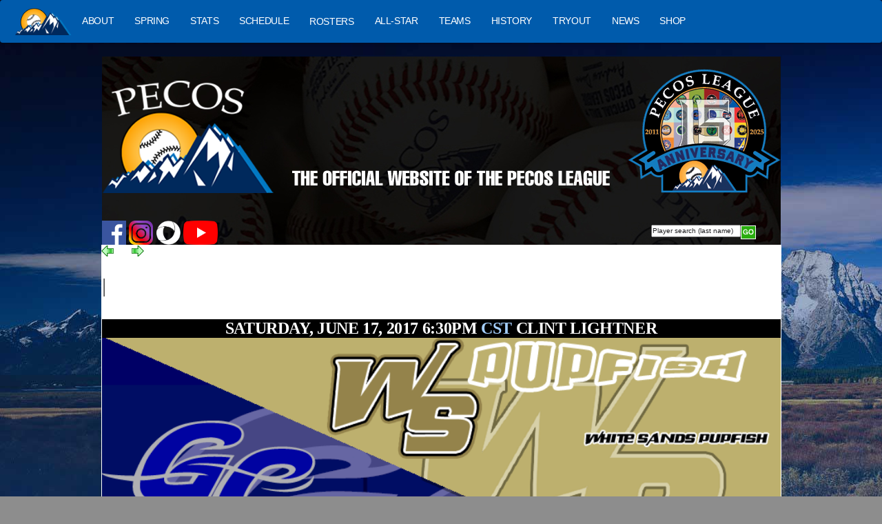

--- FILE ---
content_type: text/html
request_url: http://www.pecosleague.com/pecosleague.asp?page=5&action=viewevent&eventid=6176
body_size: 6309
content:

<!DOCTYPE html PUBLIC "-//W3C//DTD XHTML 1.0 Transitional//EN" "http://www.w3.org/TR/xhtml1/DTD/xhtml1-transitional.dtd">
<html prefix="og: http://ogp.me/ns#" dir="ltr" lang="en"><head>


<LINK REL="SHORTCUT ICON" HREF="pecos.ico">
<HEAD>
<link rel="stylesheet" href="magicscroll/magicscroll.css"/>
<script src="magicscroll/magicscroll.js"></script>

<link rel="icon" type="image/x-icon" href="images/favicon.ico">
<link rel="stylesheet" type="text/css" href="css/animate.css" />
<link rel="stylesheet" type="text/css" href="css/font-awesome.min.css">
<link rel="stylesheet" type="text/css" href="css/bootstrap.min.css">
<link rel="stylesheet" type="text/css" href="css/slick.css">
<link rel="stylesheet" type="text/css" href="css/slick-theme.css">
<link rel="stylesheet" type="text/css" href="css/style.css">
<link rel="stylesheet" type="text/css" href="css/style-responsive.css">

<meta http-equiv="content-type" content="text/html; charset=UTF-8">
<link rel="canonical" href="https://www.pecosleague.com">
<link rel="stylesheet" href="fonts/app-ac.css" type="text/css">
<link rel="stylesheet" href="fonts/ac-globalfooter.built.css" type="text/css">
<link rel="stylesheet" href="fonts/fonts.css" type="text/css">
<link rel="stylesheet" href="fonts/accs-offer.css">




<meta charset="UTF-8">
<link rel="stylesheet" type="text/css" href="chromestyle.css" />
<script type="text/javascript" src="chrome.js"></script>
<script type="text/javascript" src="../scripts/dropinslideshow.js">
</script>


<TITLE>
White Sands Pupfish&nbsp;12 at Garden City Wind&nbsp;18 &nbsp;6/17/2017&nbsp; 6:30:00 PM
</TITLE>

</HEAD>
<link REL="STYLESHEET" TYPE="text/css" href="fm_ie.css" TITLE="FMIE">



<body bottommargin=0 onload="if (self != top) top.location = self.document.location; load()" onunload="GUnload()" style="background:#8d8d8d


url(/images/mountains4.jpg) no-repeat fixed center top;"



   topmargin=0 bottommargin=0>
<script src="http://maps.google.com/maps?file=api&amp;v=2&amp;key=ABQIAAAAW_WVkBwY6wPFjDTW3zLEExRfb0rFIEGPNF43mNa7xbVqhxYIYBT46Jw3WBZn4EnMp8lp99mVhJNKDQ"  type=text/javascript></script>

<script language=javascript>
var baseIcon = new GIcon();
baseIcon.iconSize = new GSize(20, 18);
baseIcon.image = "/images/pecos_league.png";
baseIcon.iconAnchor = new GPoint(6, 20);
baseIcon.infoWindowAnchor = new GPoint(9, 2);
baseIcon.infoShadowAnchor = new GPoint(18, 25);


function teamMarker(point, index, htmlwording, team) {
var icon = new GIcon(baseIcon);
icon.image = "/images/" + team  +".png";
var marker = new GMarker(point, icon);
GEvent.addListener(marker,"click", function() {
marker.openInfoWindowHtml(htmlwording);});
return marker;
}


function createMarker(point, index, htmlwording, color) {
var icon = new GIcon(baseIcon);
icon.image = "/images/mm_20_"+ color +".png";
var marker = new GMarker(point, icon);
GEvent.addListener(marker,"click", function() {
marker.openInfoWindowHtml(htmlwording);});
return marker;
}
	
</script>

<center>







<link rel="stylesheet" href="https://www.pecosleague.com/styles.css">
				<script src="https://www.pecosleague.com/script.js"></script>
<!--beginning of TOP Navigation-->
  <!-- Start Navigation Bar -->
    <nav class="navbar">
        <div class="navbar-container">
            <div class="menu-icon" id="menu-icon">&#9776;</div>
            <div class="navbar-logo">
                            <a href="https://www.pecosleague.com">
                    <img src="https://www.pecosleague.com/images/0.png" alt="Logo"/>
                </a>
            </div>

            <ul class="navbar-links" id="navbar-links">
                <li class="navbar-item navbar-item--dropdown">
                    <a href="/pecosleague.asp?page=2" class="navbar-link">ABOUT</a>
                    <ul class="dropdown-menu">
                        <!--1st drop down menu -->
					<li><a href=pecosleague.asp?page=2 class=buy>About Pecos</a></li>
					<li><a href=pecosleague.asp?page=29 class=buy>All Time Records</a></li>
					<li><a href=pecosleague.asp?page=23 class=buy>Ballparks</a></li>
					<li><a href=pecosleague.asp?page=808&header=20 class=buy>Broadcast</a></li>
					<li><a href=pecosleague.asp?page=13 class=buy>Contact Information</a></li>
					<li><a href=pecosleague.asp?page=155 class=buy>Former Teams</a></li>
					
					<li><a href=pecosleague.asp?page=31 class=buy>League (Google) Map</a></li>
					<li><a href=pecosleague.asp?page=66 class=buy>Managers Won/Loss Record</a></li>
					<li><a href=pecosleague.asp?page=46 class=buy>News</a></li>
					<li><a href=pecosleague.asp?page=16 class=buy>Partners</a></li>
					<li><a href=pecosleague.asp?page=114 class=buy>Players in MILB</a></li>
					<li><a href=pecosleague.asp?page=112 class=buy>Playoff Format</a></li>
					<li><a href=pecosleague.asp?page=112 class=buy>Roster Rules</a></li>
					<li><a href=pecosleague.asp?page=7 class=buy>Staff Directory</a></li>
					<li><a href=pecosleague.asp?page=196 class=buy>Standings</a></li>
					<li><a href=pecosleague.asp?page=164 class=buy>Timeline</a></li>
					<li><a href=pecosleague.asp?page=188 class=buy>Umpires</a></li>
					<li><a href=pecosleague.asp?page=10 class=buy>Uniforms</a></li>
                   </ul>

                </li>
                <li class="navbar-item navbar-item--dropdown">
                <a href="http://spring.pecosleague.com" class="navbar-link" class=white>SPRING</a>
                					<ul class="dropdown-menu">
									<li><a href=http://spring.pecosleague.com class=buy>2026 Spring League</a></li>
                					<li><a href=http://spring.pecosleague.com class=buy>2025 Spring League</a></li>
									<li><a href=http://spring.pecosleague.com class=buy>2024 Spring League</a></li>
									<li><a href=http://spring.pecosleague.com class=buy>Previous Seasons</a></li>
									</ul>
                </li>


                <li class="navbar-item navbar-item--dropdown">
                    <a href="pecosleague.asp?page=333" class="navbar-link">STATS</a>
                    <ul class="dropdown-menu">
					<li><a href=pecosleague.asp?page=3&year=2025 class=buy>2025 STATS</a></li>
					<li><a href=pecosleague.asp?page=3&year=2024 class=buy>2024 STATS</a></li>
					<li><a href=pecosleague.asp?page=333 class=buy>Previous Stats</a></li>
					<li><a href=pecosleague.asp?page=33&tablename=pecos_players_all_time&team=0>All Time Records</a></li>
					<li><a href=pecosleague.asp?page=688>Single Game Records</a></li>
					<li><a href=pecosleague.asp?page=87>Box Scores</a></li>
                    </ul>
                </li>

				<li class="navbar-item navbar-item--dropdown">
				<a href="pecosleague.asp?page=68&date=2025-5-1_schedule" class="navbar-link">SCHEDULE</a>
				<ul class="dropdown-menu">
				<li><a href="pecosleague.asp?page=195&cal_eventdate=1/17/2026">Todays Game</a></li>
				<li><a href=pecosleague.asp?page=68&date=2025-5-1_schedule>2025 Schedule</a></li>
				<li><a href=pecosleague.asp?page=68&date=2024-8-1_schedule>2024 Schedule</a></li>
				<li><a href=pecosleague.asp?page=333 class=buy>Previous Schedules</a></li>
				</ul>
				</li>


                <li class="navbar-item navbar-item--dropdown">
                <a href="/pecosleague.asp?page=30" class=white>ROSTERS</a>

                    <ul class="dropdown-menu">
					<li><A href=pecosleague.asp?page=38&year=2025&tablename=pecos_players_2025 class=navytoplink>2025 ROSTER</a></li>
					<li><A href=pecosleague.asp?page=38&year=2024&tablename=pecos_players_2024 class=navytoplink>2024 ROSTER</a></li>
					<li><A href=pecosleague.asp?page=30 class=navytoplink>Previous ROSTERS</a></li>
                    </ul>
                </li>

					<li class="navbar-item navbar-item--dropdown">
		         <a href="/pecosleague.asp?page=9999" class="navbar-link">ALL-STAR</a>
					</li>

                 <li class="navbar-item navbar-item--dropdown">
				                    <a href="pecosleague.asp?page=2025" class="navbar-link">TEAMS</a>
                </li>

                <li class="navbar-item navbar-item--dropdown">
                    <a href="pecosleague.asp?page=18" class="navbar-link">HISTORY</a>

                </li>
     			<li class="navbar-item navbar-item--dropdown">
                    <a href="pecosleague.asp?page=77" class="navbar-link">TRYOUT</a>
                   </li>

     			<li class="navbar-item navbar-item--dropdown">
                    <a href="pecosleague.asp?page=46" class="navbar-link">NEWS</a>
                   </li>

				   <li class="navbar-item navbar-item--dropdown">
				   <a href="pecosleague.asp?page=15" class="navbar-link">SHOP</a>
                   </li>
                <div class="small-screen-social-icon">
                    <a href="#"><span class="icon x-icon"></span></a>
                    <a href="#"><span class="icon fb-icon"></span></a>
                    <a href="#"><span class="icon instagram-icon"></span></a>
                </div>

            </ul>
            <!--
            <div class="navbar-search">
                <input type="text" class="search-bar" id="search-bar" placeholder="Player & Team Search">
            </div>
               <div class="navbar-icons">
                <button class="search-icon" onclick="toggleSearchBar()">
                    <span class="icon search-icon"></span>
                </button>
                <a href="#"><span class="icon user-icon"></span></a>
            </div>
            -->
        </div>
    </nav>
    <!-- End Navigation Bar -->



<table border=0 width=985 cellspacing=0 cellpadding=0 height=198 background=https://www.pecosleague.com/images/pecosbaseballs.jpg>
<TR>
<td>
<img src=https://www.pecosleague.com/images/pecos_header2025.png height=198 width=985>

							<table border=0 cellspacing=0 cellpadding=0   width=985>
							<TR>
							<td width=139 class=alpha0><A href=https://www.pecosleague.com><img src=images/dot.gif width=139 height=40></a>
							</td>

							</tr>
							</table>


					<form name="prospectFormHdr" target="_top" id="prospectFormHdr" action="pecosleague.asp?page=4" STYLE="margin: 0px; padding: 0px;">
								<input type=hidden name=page value=4>
								<table border="0" cellpadding="0" cellspacing="0" width=985 ><tr>
								<td>


<a href="https://www.facebook.com/pecosleague"><img src=https://www.pecosleague.com/images/facebook1.png height=35></a>
<a href="https://www.instagram.com/pecos_league"><img src=https://www.pecosleague.com/images/instagram.png height=35></a>
<a href="www.meridix.com/group/index.php?liveid=PECOSLEAGUE#/archives"><img src=""><img src=https://www.pecosleague.com/images/meridix.png height=35></a> 
<a href="https://www.youtube.com/@PecosLeague"><img src=https://www.pecosleague.com/images/YouTube_full-color_icon_(2017).svg.png height=35></a>
								
								<TD valign=top align=right><img src=images/dot.gif width=130 height=3>&nbsp;
								<input autocomplete="off" onclick="searchBoxOnclick(this)" style="font-size:10px;width:130px" size="25" type="text" name="q" value="Player search (last name)"  />
								</td>
								<td><input class="search_button" type="image" border="0" src="https://www.pecosleague.com/images/search_go_btn_22x20.gif" height="20" width="22" border="0" /></td>
								<TD>&nbsp;
								</td>
								</tr></table>
							</form>





					</td>
					</tr>
					</table>









<!--old was here-->

					
<center><!--Begin homepage only-->

<table  border=0 width=985 cellspacing=0 cellpadding=0 border=0 height=81><TR><td valign=top bgcolor=#ffffff>
<table border=0 cellpadding=0 cellspacing=0>
<TR>
<TD   valign=top >
<font class=navy>



				<table border=0   cellpadding=0 cellspacing=0 bgcolor=#ffffff><TR>





<td valign=top width=985 >





<!--###### START CALENDAR PARSE HERE-->

<SCRIPT type="text/javascript">
var win= null;
function NewWindow(mypage,myname,w,h,scroll){
  var winl = (screen.width-w)/2;
  var wint = (screen.height-h)/2;
  var settings  ='height='+h+',';
      settings +='width='+w+',';
      settings +='top='+wint+',';
      settings +='left='+winl+',';
      settings +='scrollbars='+scroll+',';
      settings +='resizable=yes';
  win=window.open(mypage,myname,settings);
  if(parseInt(navigator.appVersion) >= 4){win.window.focus();}
}
</SCRIPT>


<div align="center">
	<table border="0" width="635" id="table1" cellspacing="0" cellpadding="5">
				<tr>
			<td valign="top"  colspan=2><font face="Tahoma" size="2">
  <SCRIPT LANGUAGE="JavaScript">
  <!--
  function PrintPage() {
    alert("");
    window.print();
  }
  // -->
  </SCRIPT>
  <DIV CLASS='ButtonBar' ALIGN=LEFT><TABLE CELLPADDING=0 CELLSPACING=0><TR><TD><DIV CLASS='Button'><TABLE HEIGHT='26' CELLPADDING=0 CELLSPACING=0><TR><TD WIDTH='3'></TD><TD WIDTH='1' BGCOLOR='#848485'></TD><TD WIDTH='1' BGCOLOR='#525252'></TD><TD WIDTH='3'></TD></TR></TABLE></DIV></TD><A href=1/16/2026_schedule.html><img src=calendar/images/button_back.gif></a>&nbsp;&nbsp;&nbsp;&nbsp;&nbsp;&nbsp;&nbsp;&nbsp;&nbsp;&nbsp;<A href=1/18/2026_schedule.html><img src=calendar/images/button_forward.gif></a>
<script type="text/javascript"><!--
google_ad_client = "ca-pub-2927486886386370";
/* RoswellInvaders */
google_ad_slot = "2611774299";
google_ad_width = 720;
google_ad_height = 90;
//-->
</script>
<script type="text/javascript"
src="http://pagead2.googlesyndication.com/pagead/show_ads.js">
</script>
</TD></TR></TABLE></DIV>
  <SCRIPT LANGUAGE=JAVASCRIPT>
  function goDeleteEvent(CurrentLink){
  	if (confirm('Are you sure you want to delete the selected event? WARNING! THIS CANNOT BE UNDONE!') == true){
  	  window.location.reload(CurrentLink);
  	}else{
  	  return false;
  	}
  }
  </SCRIPT>
  <table border=0 cellpadding=0 cellspacing=0 width='100%'><tr><td width=30></td><td><td valign=top bgcolor=#ffffff>
<script  src="http://maps.google.com/maps?file=api&amp;v=2&amp;key=ABQIAAAAW_WVkBwY6wPFjDTW3zLEExRfb0rFIEGPNF43mNa7xbVqhxYIYBT46Jw3WBZn4EnMp8lp99mVhJNKDQ" type="text/javascript"></script>



    <script type="text/javascript">
    //<![CDATA[
    function load() {
      if (GBrowserIsCompatible()) {
        var map = new GMap2(document.getElementById("map"));



        
        map.setCenter(new GLatLng(37.95998378311461,  -100.86676597595215), 14);
		map.setMapType(G_PHYSICAL_MAP);




		map.addControl(new GLargeMapControl());
		map.addControl(new GMapTypeControl());





		var marker = new GMarker(map.getCenter());
		GEvent.addListener(marker, "click",
		function() {
		marker.openInfoWindowTabsHtml(infoTabs);
		});
		map.addOverlay(marker);
		marker.openInfoWindowTabsHtml(infoTabs);


      }
    }
    //]]>
    </script>


<table width=820 cellpadding=2 cellspacing=0 border=1 bordercolor=white bgcolor=#eeeeee class=navy><TR><TD colspan=2>

<!--if you wanted to keep using cal_event upload images-->

	<table border=0 width=985 bgcolor=#000000><TR><TD align=center valign=center bgcolor=#000000>
	<h3><font class=new-amsterdam-regular><font color=white>SATURDAY, JUNE 17, 2017&nbsp;6:30PM<Font color=#a4cefd>
	CST<font color=#ffffff> CLINT LIGHTNER
	</h3></font>

	<img src="http://www.pecosleague.com/images/mediaupload/17_1.png" width=985>
	</td></tr></table>
</td></tr><tr><td valign=top class='EventLeftTD'>Ballpark:</td><td valign=top class='EventRightTD'>
	<table border=0><TR><TD class=navy>
	Clint Lightner<BR>
	706 E Maple<BR>
	Garden City,KS&nbsp; 67846
	</td>
	<td>







<table border=1 cellspacing=0 cellpadding=0 width=150 class=navy>
<Tr><td colspan=4 align=center bgcolor=#c0c0c0>



<table border=0 cellspacing=0 cellpadding=0><TR><TD><small>
<!--check for coastal, pecos or springleague-->


<A href=https://www.pecosleague.com/pecosleague.asp?page=5&action=viewevent&eventid=6176 class=navy><small>
6/17/2017&nbsp;6:30 PM</a>&nbsp;



</td>
<TD>






</td>
</tr></table>



						<A href="http://www.pecosleague.com/pecosleague.asp?page=32&gameid=6176">Box</a>
						
				<a href="http://www.pecosleague.com/pecosleague.asp?page=28&article_id=3437" class=navy>
				Story</a>
				

</a>


<font class=navy><small>(6176)Kline/Hamilton
</td></tr>
<TR>
<TD valign=top>

<A href="http://www.WhiteSandsPupfish.com"><img src="https://www.pecosleague.com/images/1.png" height=24>-</a>12
</td>
<TD class=navysmall colspan=2>
@
</td>
<TD valign=top>


<A href="https://www.GardenCityWind.com">
<img src="https://www.pecosleague.com/images/17.png" height=24></a>-18
</td>
</tr>
</table>






</td>
</tr>
</table>

	</td></tr><tr><td valign=top class='EventLeftTD'>Date:</td><td valign=top class='EventRightTD'>Saturday, June 17, 2017&nbsp;CST </td></tr><tr><td valign=top class='EventLeftTD'>Title:</td><td valign=top class='EventRightTD'>White Sands Pupfish 12 at Garden City Wind 18 (played on: 6/17/2017)</td></tr><tr><td valign=top class='EventLeftTD'>Description:</td><td valign=top class='EventRightTD'></td></tr><tr><td valign=top class='EventLeftTD'>Times:</td><td valign=top class='EventRightTD'>6:30PM - 10:00PM</td></tr><tr><td valign=top class='EventLeftTD'>Game Sponsor:</td><td valign=top class='EventRightTD'></td></tr><tr><td valign=top class='EventLeftTD'>Game First Pitch:</td><td valign=top class='EventRightTD'></td></tr><tr><td valign=top class='EventLeftTD'>Ballpark:</td><td valign=top class='EventRightTD'><img src=https://www.gardencitywind.com/images/gck.jpg width=820></td></tr></table></td></tr></table><font style='font-size:6pt;'><br></font></td></tr></table></TD></TR></TABLE>

--- FILE ---
content_type: text/html; charset=utf-8
request_url: https://www.google.com/recaptcha/api2/aframe
body_size: 264
content:
<!DOCTYPE HTML><html><head><meta http-equiv="content-type" content="text/html; charset=UTF-8"></head><body><script nonce="oyi0t38UKpDm51pYEh_DEQ">/** Anti-fraud and anti-abuse applications only. See google.com/recaptcha */ try{var clients={'sodar':'https://pagead2.googlesyndication.com/pagead/sodar?'};window.addEventListener("message",function(a){try{if(a.source===window.parent){var b=JSON.parse(a.data);var c=clients[b['id']];if(c){var d=document.createElement('img');d.src=c+b['params']+'&rc='+(localStorage.getItem("rc::a")?sessionStorage.getItem("rc::b"):"");window.document.body.appendChild(d);sessionStorage.setItem("rc::e",parseInt(sessionStorage.getItem("rc::e")||0)+1);localStorage.setItem("rc::h",'1768686732352');}}}catch(b){}});window.parent.postMessage("_grecaptcha_ready", "*");}catch(b){}</script></body></html>